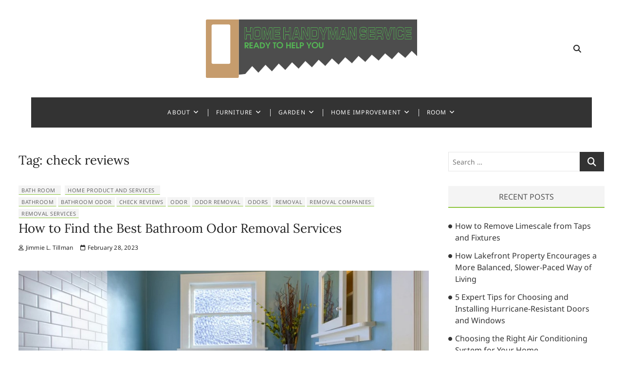

--- FILE ---
content_type: text/html; charset=UTF-8
request_url: https://www.home-handyman-service.com/tag/check-reviews
body_size: 8988
content:
<!DOCTYPE html>
<html lang="en-US">
<head>
<meta charset="UTF-8" />
<link rel="profile" href="https://gmpg.org/xfn/11" />
<meta name='robots' content='index, follow, max-image-preview:large, max-snippet:-1, max-video-preview:-1' />

	<!-- This site is optimized with the Yoast SEO plugin v26.8 - https://yoast.com/product/yoast-seo-wordpress/ -->
	<title>check reviews Archives - Home Handyman Service</title>
	<link rel="canonical" href="https://www.home-handyman-service.com/tag/check-reviews" />
	<meta property="og:locale" content="en_US" />
	<meta property="og:type" content="article" />
	<meta property="og:title" content="check reviews Archives - Home Handyman Service" />
	<meta property="og:url" content="https://www.home-handyman-service.com/tag/check-reviews" />
	<meta property="og:site_name" content="Home Handyman Service" />
	<meta name="twitter:card" content="summary_large_image" />
	<script type="application/ld+json" class="yoast-schema-graph">{"@context":"https://schema.org","@graph":[{"@type":"CollectionPage","@id":"https://www.home-handyman-service.com/tag/check-reviews","url":"https://www.home-handyman-service.com/tag/check-reviews","name":"check reviews Archives - Home Handyman Service","isPartOf":{"@id":"https://www.home-handyman-service.com/#website"},"breadcrumb":{"@id":"https://www.home-handyman-service.com/tag/check-reviews#breadcrumb"},"inLanguage":"en-US"},{"@type":"BreadcrumbList","@id":"https://www.home-handyman-service.com/tag/check-reviews#breadcrumb","itemListElement":[{"@type":"ListItem","position":1,"name":"Home","item":"https://www.home-handyman-service.com/"},{"@type":"ListItem","position":2,"name":"check reviews"}]},{"@type":"WebSite","@id":"https://www.home-handyman-service.com/#website","url":"https://www.home-handyman-service.com/","name":"Home Handyman Service","description":"Ready to Help You","publisher":{"@id":"https://www.home-handyman-service.com/#organization"},"potentialAction":[{"@type":"SearchAction","target":{"@type":"EntryPoint","urlTemplate":"https://www.home-handyman-service.com/?s={search_term_string}"},"query-input":{"@type":"PropertyValueSpecification","valueRequired":true,"valueName":"search_term_string"}}],"inLanguage":"en-US"},{"@type":"Organization","@id":"https://www.home-handyman-service.com/#organization","name":"Home Handyman Service","url":"https://www.home-handyman-service.com/","logo":{"@type":"ImageObject","inLanguage":"en-US","@id":"https://www.home-handyman-service.com/#/schema/logo/image/","url":"https://www.home-handyman-service.com/wp-content/uploads/2019/04/HomeHandymanService.png","contentUrl":"https://www.home-handyman-service.com/wp-content/uploads/2019/04/HomeHandymanService.png","width":600,"height":166,"caption":"Home Handyman Service"},"image":{"@id":"https://www.home-handyman-service.com/#/schema/logo/image/"}}]}</script>
	<!-- / Yoast SEO plugin. -->


<link rel="alternate" type="application/rss+xml" title="Home Handyman Service &raquo; Feed" href="https://www.home-handyman-service.com/feed" />
<link rel="alternate" type="application/rss+xml" title="Home Handyman Service &raquo; Comments Feed" href="https://www.home-handyman-service.com/comments/feed" />
<link rel="alternate" type="application/rss+xml" title="Home Handyman Service &raquo; check reviews Tag Feed" href="https://www.home-handyman-service.com/tag/check-reviews/feed" />
<style id='wp-img-auto-sizes-contain-inline-css' type='text/css'>
img:is([sizes=auto i],[sizes^="auto," i]){contain-intrinsic-size:3000px 1500px}
/*# sourceURL=wp-img-auto-sizes-contain-inline-css */
</style>
<link rel='stylesheet' id='contact-form-7-css' href='https://www.home-handyman-service.com/wp-content/plugins/contact-form-7/includes/css/styles.css?ver=6.1.4' type='text/css' media='all' />
<style id='contact-form-7-inline-css' type='text/css'>
.wpcf7 .wpcf7-recaptcha iframe {margin-bottom: 0;}.wpcf7 .wpcf7-recaptcha[data-align="center"] > div {margin: 0 auto;}.wpcf7 .wpcf7-recaptcha[data-align="right"] > div {margin: 0 0 0 auto;}
/*# sourceURL=contact-form-7-inline-css */
</style>
<link rel='stylesheet' id='mocktail-parent-style-css' href='https://www.home-handyman-service.com/wp-content/themes/cocktail/style.css?ver=6.9' type='text/css' media='all' />
<link rel='stylesheet' id='mocktail-green-css' href='https://www.home-handyman-service.com/wp-content/themes/mocktail/css/green-color-style.css?ver=6.9' type='text/css' media='all' />
<link rel='stylesheet' id='cocktail-style-css' href='https://www.home-handyman-service.com/wp-content/themes/mocktail/style.css?ver=6.9' type='text/css' media='all' />
<style id='cocktail-style-inline-css' type='text/css'>
/* Center Logo for high resolution screen(Use 2X size image) */
		.custom-logo-link .custom-logo {
			height: 120px;
			width: auto;
		}

		@media only screen and (max-width: 767px) { 
			.custom-logo-link .custom-logo {
				height: auto;
				width: 60%;
			}
		}

		@media only screen and (max-width: 480px) { 
			.custom-logo-link .custom-logo {
				height: auto;
				width: 80%;
			}
		}
		#site-branding #site-title, #site-branding #site-description{
			clip: rect(1px, 1px, 1px, 1px);
			position: absolute;
		}
		#site-detail {
			padding: 0;
		}
/*# sourceURL=cocktail-style-inline-css */
</style>
<link rel='stylesheet' id='font-icons-css' href='https://www.home-handyman-service.com/wp-content/themes/cocktail/assets/font-icons/css/all.min.css?ver=6.9' type='text/css' media='all' />
<link rel='stylesheet' id='cocktail-responsive-css' href='https://www.home-handyman-service.com/wp-content/themes/cocktail/css/responsive.css?ver=6.9' type='text/css' media='all' />
<link rel='stylesheet' id='cocktail-google-fonts-css' href='https://www.home-handyman-service.com/wp-content/fonts/3bd4fcbd035fc6f8013a24e49295baca.css?ver=6.9' type='text/css' media='all' />
<script type="text/javascript" src="https://www.home-handyman-service.com/wp-includes/js/jquery/jquery.min.js?ver=3.7.1" id="jquery-core-js"></script>
<script type="text/javascript" src="https://www.home-handyman-service.com/wp-includes/js/jquery/jquery-migrate.min.js?ver=3.4.1" id="jquery-migrate-js"></script>
<link rel="https://api.w.org/" href="https://www.home-handyman-service.com/wp-json/" /><link rel="alternate" title="JSON" type="application/json" href="https://www.home-handyman-service.com/wp-json/wp/v2/tags/1927" /><link rel="EditURI" type="application/rsd+xml" title="RSD" href="https://www.home-handyman-service.com/xmlrpc.php?rsd" />
<meta name="generator" content="WordPress 6.9" />
<meta name="getlinko-verify-code" content="getlinko-verify-a2083b72dc359dfd5860dfc120f82d06c1407f43"/>	<meta name="viewport" content="width=device-width" />
	<link rel="icon" href="https://www.home-handyman-service.com/wp-content/uploads/2019/04/cropped-HomeHandymanService-32x32.png" sizes="32x32" />
<link rel="icon" href="https://www.home-handyman-service.com/wp-content/uploads/2019/04/cropped-HomeHandymanService-192x192.png" sizes="192x192" />
<link rel="apple-touch-icon" href="https://www.home-handyman-service.com/wp-content/uploads/2019/04/cropped-HomeHandymanService-180x180.png" />
<meta name="msapplication-TileImage" content="https://www.home-handyman-service.com/wp-content/uploads/2019/04/cropped-HomeHandymanService-270x270.png" />
		<style type="text/css" id="wp-custom-css">
			.post{ text-align: justify; }
		</style>
		</head>
<body class="archive tag tag-check-reviews tag-1927 wp-custom-logo wp-embed-responsive wp-theme-cocktail wp-child-theme-mocktail mocktail-color ">
	<div id="page" class="site">
	<a class="skip-link screen-reader-text" href="#site-content-contain">Skip to content</a>
	<!-- Masthead ============================================= -->
	<header id="masthead" class="site-header" role="banner">
		<div class="header-wrap">
			<!-- Top Header============================================= -->
			<div class="top-header">
								<!-- Main Header============================================= -->
				<div class="main-header clearfix">
					<div class="header-wrap-inner">
						<div class="header-left">
													</div> <!-- end .header-left -->
					

						<div id="site-branding" class="site-branding"><a href="https://www.home-handyman-service.com/" class="custom-logo-link" rel="home"><img width="600" height="166" src="https://www.home-handyman-service.com/wp-content/uploads/2019/04/HomeHandymanService.png" class="custom-logo" alt="Home Handyman Service" decoding="async" fetchpriority="high" srcset="https://www.home-handyman-service.com/wp-content/uploads/2019/04/HomeHandymanService.png 600w, https://www.home-handyman-service.com/wp-content/uploads/2019/04/HomeHandymanService-300x83.png 300w" sizes="(max-width: 600px) 100vw, 600px" /></a><div id="site-detail"> <h2 id="site-title"> 				<a href="https://www.home-handyman-service.com/" title="Home Handyman Service" rel="home"> Home Handyman Service </a>
				 </h2> <!-- end .site-title --> 					<div id="site-description"> Ready to Help You </div> <!-- end #site-description -->
			
		</div></div>
						<div class="header-right">
														  		<aside class="side-menu-wrap" role="complementary" aria-label="Side Sidebar">
											<div class="side-menu">
										  		<button class="hide-menu-toggle" type="button">	
													<span class="bars"></span>
											  	</button>

																							</div><!-- end .side-menu -->
										</aside><!-- end .side-menu-wrap -->
																		<button id="search-toggle" class="header-search" type="button"></button>
										<div id="search-box" class="clearfix">
											<div class="search-x"></div>
												<form class="search-form" action="https://www.home-handyman-service.com/" method="get" role="search">
			<label class="screen-reader-text">Search &hellip;</label>
		<input type="search" name="s" class="search-field" placeholder="Search &hellip;" autocomplete="off" />
		<button type="submit" class="search-submit"><i class="fa-solid fa-magnifying-glass"></i></button>
</form> <!-- end .search-form -->										</div>  <!-- end #search-box -->
															</div> <!-- end .header-right -->
					</div> <!-- end .wrap -->

											<!-- Main Nav ============================================= -->
						<div id="sticky-header" class="clearfix">
							<nav id="site-navigation" class="main-navigation clearfix" role="navigation"  aria-label="Main Menu">

							<button class="menu-toggle" aria-controls="primary-menu" aria-expanded="false">
								<span class="line-bar"></span>
						  	</button> <!-- end .menu-toggle -->
							
								<ul id="primary-menu" class="menu nav-menu"><li id="menu-item-17" class="menu-item menu-item-type-taxonomy menu-item-object-category menu-item-has-children menu-item-17"><a href="https://www.home-handyman-service.com/category/about">About</a>
<ul class="sub-menu">
	<li id="menu-item-18" class="menu-item menu-item-type-taxonomy menu-item-object-category menu-item-18"><a href="https://www.home-handyman-service.com/category/about/floor">Floor</a></li>
	<li id="menu-item-21" class="menu-item menu-item-type-taxonomy menu-item-object-category menu-item-21"><a href="https://www.home-handyman-service.com/category/about/wall">Wall</a></li>
	<li id="menu-item-20" class="menu-item menu-item-type-taxonomy menu-item-object-category menu-item-20"><a href="https://www.home-handyman-service.com/category/about/roof">Roof</a></li>
	<li id="menu-item-19" class="menu-item menu-item-type-taxonomy menu-item-object-category menu-item-19"><a href="https://www.home-handyman-service.com/category/about/pool">Pool</a></li>
</ul>
</li>
<li id="menu-item-22" class="menu-item menu-item-type-taxonomy menu-item-object-category menu-item-has-children menu-item-22"><a href="https://www.home-handyman-service.com/category/furniture">Furniture</a>
<ul class="sub-menu">
	<li id="menu-item-32" class="menu-item menu-item-type-taxonomy menu-item-object-category menu-item-32"><a href="https://www.home-handyman-service.com/category/furniture/sofa">Sofa</a></li>
	<li id="menu-item-24" class="menu-item menu-item-type-taxonomy menu-item-object-category menu-item-24"><a href="https://www.home-handyman-service.com/category/furniture/chair">Chair</a></li>
	<li id="menu-item-33" class="menu-item menu-item-type-taxonomy menu-item-object-category menu-item-33"><a href="https://www.home-handyman-service.com/category/furniture/tables">Tables</a></li>
	<li id="menu-item-23" class="menu-item menu-item-type-taxonomy menu-item-object-category menu-item-23"><a href="https://www.home-handyman-service.com/category/furniture/beds">Beds</a></li>
	<li id="menu-item-25" class="menu-item menu-item-type-taxonomy menu-item-object-category menu-item-25"><a href="https://www.home-handyman-service.com/category/furniture/furniture-design">Furniture Design</a></li>
	<li id="menu-item-26" class="menu-item menu-item-type-taxonomy menu-item-object-category menu-item-26"><a href="https://www.home-handyman-service.com/category/furniture/furniture-stores">Furniture Stores</a></li>
	<li id="menu-item-27" class="menu-item menu-item-type-taxonomy menu-item-object-category menu-item-27"><a href="https://www.home-handyman-service.com/category/furniture/handmade-furniture">Handmade Furniture</a></li>
	<li id="menu-item-28" class="menu-item menu-item-type-taxonomy menu-item-object-category menu-item-28"><a href="https://www.home-handyman-service.com/category/furniture/home-furniture">Home Furniture</a></li>
	<li id="menu-item-29" class="menu-item menu-item-type-taxonomy menu-item-object-category menu-item-29"><a href="https://www.home-handyman-service.com/category/furniture/kids-furniture">Kids Furniture</a></li>
	<li id="menu-item-30" class="menu-item menu-item-type-taxonomy menu-item-object-category menu-item-30"><a href="https://www.home-handyman-service.com/category/furniture/modern-furniture">Modern Furniture</a></li>
	<li id="menu-item-31" class="menu-item menu-item-type-taxonomy menu-item-object-category menu-item-31"><a href="https://www.home-handyman-service.com/category/furniture/office-furniture">Office Furniture</a></li>
</ul>
</li>
<li id="menu-item-34" class="menu-item menu-item-type-taxonomy menu-item-object-category menu-item-has-children menu-item-34"><a href="https://www.home-handyman-service.com/category/garden">Garden</a>
<ul class="sub-menu">
	<li id="menu-item-37" class="menu-item menu-item-type-taxonomy menu-item-object-category menu-item-37"><a href="https://www.home-handyman-service.com/category/garden/garden-garden">Garden</a></li>
	<li id="menu-item-35" class="menu-item menu-item-type-taxonomy menu-item-object-category menu-item-35"><a href="https://www.home-handyman-service.com/category/garden/backyard-garden">Backyard Garden</a></li>
	<li id="menu-item-36" class="menu-item menu-item-type-taxonomy menu-item-object-category menu-item-36"><a href="https://www.home-handyman-service.com/category/garden/botanical-gardens">Botanical Gardens</a></li>
	<li id="menu-item-38" class="menu-item menu-item-type-taxonomy menu-item-object-category menu-item-38"><a href="https://www.home-handyman-service.com/category/garden/garden-design">Garden Design</a></li>
	<li id="menu-item-39" class="menu-item menu-item-type-taxonomy menu-item-object-category menu-item-39"><a href="https://www.home-handyman-service.com/category/garden/garden-ornaments">Garden Ornaments</a></li>
	<li id="menu-item-40" class="menu-item menu-item-type-taxonomy menu-item-object-category menu-item-40"><a href="https://www.home-handyman-service.com/category/garden/grass">Grass</a></li>
	<li id="menu-item-41" class="menu-item menu-item-type-taxonomy menu-item-object-category menu-item-41"><a href="https://www.home-handyman-service.com/category/garden/indoor-garden">Indoor Garden</a></li>
	<li id="menu-item-42" class="menu-item menu-item-type-taxonomy menu-item-object-category menu-item-42"><a href="https://www.home-handyman-service.com/category/garden/plants">Plants</a></li>
	<li id="menu-item-43" class="menu-item menu-item-type-taxonomy menu-item-object-category menu-item-43"><a href="https://www.home-handyman-service.com/category/garden/small-garden">Small Garden</a></li>
</ul>
</li>
<li id="menu-item-45" class="menu-item menu-item-type-taxonomy menu-item-object-category menu-item-has-children menu-item-45"><a href="https://www.home-handyman-service.com/category/home-improvement">Home Improvement</a>
<ul class="sub-menu">
	<li id="menu-item-46" class="menu-item menu-item-type-taxonomy menu-item-object-category menu-item-46"><a href="https://www.home-handyman-service.com/category/home-improvement/bathroom-remodel">Bathroom Remodel</a></li>
	<li id="menu-item-47" class="menu-item menu-item-type-taxonomy menu-item-object-category menu-item-47"><a href="https://www.home-handyman-service.com/category/home-improvement/home-improvement-home-improvement">Home Improvement</a></li>
	<li id="menu-item-48" class="menu-item menu-item-type-taxonomy menu-item-object-category menu-item-48"><a href="https://www.home-handyman-service.com/category/home-improvement/home-remodel">Home Remodel</a></li>
	<li id="menu-item-49" class="menu-item menu-item-type-taxonomy menu-item-object-category menu-item-49"><a href="https://www.home-handyman-service.com/category/home-improvement/kitchen-remodel">Kitchen Remodel</a></li>
	<li id="menu-item-50" class="menu-item menu-item-type-taxonomy menu-item-object-category menu-item-50"><a href="https://www.home-handyman-service.com/category/home-improvement/remodeling-costs">Remodeling Costs</a></li>
	<li id="menu-item-51" class="menu-item menu-item-type-taxonomy menu-item-object-category menu-item-51"><a href="https://www.home-handyman-service.com/category/home-improvement/remodeling-ideas">Remodeling Ideas</a></li>
	<li id="menu-item-52" class="menu-item menu-item-type-taxonomy menu-item-object-category menu-item-52"><a href="https://www.home-handyman-service.com/category/home-improvement/renovation-contractor">Renovation Contractor</a></li>
</ul>
</li>
<li id="menu-item-53" class="menu-item menu-item-type-taxonomy menu-item-object-category menu-item-has-children menu-item-53"><a href="https://www.home-handyman-service.com/category/room">Room</a>
<ul class="sub-menu">
	<li id="menu-item-60" class="menu-item menu-item-type-taxonomy menu-item-object-category menu-item-60"><a href="https://www.home-handyman-service.com/category/room/living-room">Living Room</a></li>
	<li id="menu-item-58" class="menu-item menu-item-type-taxonomy menu-item-object-category menu-item-58"><a href="https://www.home-handyman-service.com/category/room/guest-room">Guest Room</a></li>
	<li id="menu-item-55" class="menu-item menu-item-type-taxonomy menu-item-object-category menu-item-55"><a href="https://www.home-handyman-service.com/category/room/bed-room">Bed Room</a></li>
	<li id="menu-item-54" class="menu-item menu-item-type-taxonomy menu-item-object-category menu-item-54"><a href="https://www.home-handyman-service.com/category/room/bath-room">Bath Room</a></li>
	<li id="menu-item-56" class="menu-item menu-item-type-taxonomy menu-item-object-category menu-item-56"><a href="https://www.home-handyman-service.com/category/room/dining-room">Dining Room</a></li>
	<li id="menu-item-57" class="menu-item menu-item-type-taxonomy menu-item-object-category menu-item-57"><a href="https://www.home-handyman-service.com/category/room/garage">Garage</a></li>
	<li id="menu-item-59" class="menu-item menu-item-type-taxonomy menu-item-object-category menu-item-59"><a href="https://www.home-handyman-service.com/category/room/kitchen">Kitchen</a></li>
	<li id="menu-item-61" class="menu-item menu-item-type-taxonomy menu-item-object-category menu-item-61"><a href="https://www.home-handyman-service.com/category/room/office">Office</a></li>
	<li id="menu-item-62" class="menu-item menu-item-type-taxonomy menu-item-object-category menu-item-62"><a href="https://www.home-handyman-service.com/category/room/warehouse">Warehouse</a></li>
</ul>
</li>
</ul>							</nav> <!-- end #site-navigation -->
						</div> <!-- end #sticky-header -->
									</div> <!-- end .main-header -->
			</div> <!-- end .top-header -->

					</div> <!-- end .header-wrap -->
	</header> <!-- end #masthead -->
	<!-- Main Page Start ============================================= -->
	<div class="site-content-contain">
		<div id="content" class="site-content">
					<div class="wrap">
	<div id="primary" class="content-area">
		<main id="main" class="site-main" role="main">
			<header class="page-header">
				<h1 class="page-title">Tag: <span>check reviews</span></h1>			</header><!-- .page-header -->
							<div class="container post-featured-gallery">
						<article id="post-3394" class="post-3394 post type-post status-publish format-standard hentry category-bath-room category-home-product-and-services tag-bathroom tag-bathroom-odor tag-check-reviews tag-odor tag-odor-removal tag-odors tag-removal tag-removal-companies tag-removal-services">
						<header class="entry-header">
							<div class="entry-meta">
											<span class="cat-links">
							<ul class="post-categories">
	<li><a href="https://www.home-handyman-service.com/category/room/bath-room" rel="category tag">Bath Room</a></li>
	<li><a href="https://www.home-handyman-service.com/category/home-improvement/home-product-and-services" rel="category tag">Home Product and Services</a></li></ul>						</span> <!-- end .cat-links -->
											<span class="tag-links">
							<a href="https://www.home-handyman-service.com/tag/bathroom" rel="tag">bathroom</a><a href="https://www.home-handyman-service.com/tag/bathroom-odor" rel="tag">bathroom odor</a><a href="https://www.home-handyman-service.com/tag/check-reviews" rel="tag">check reviews</a><a href="https://www.home-handyman-service.com/tag/odor" rel="tag">odor</a><a href="https://www.home-handyman-service.com/tag/odor-removal" rel="tag">odor removal</a><a href="https://www.home-handyman-service.com/tag/odors" rel="tag">odors</a><a href="https://www.home-handyman-service.com/tag/removal" rel="tag">removal</a><a href="https://www.home-handyman-service.com/tag/removal-companies" rel="tag">removal companies</a><a href="https://www.home-handyman-service.com/tag/removal-services" rel="tag">removal services</a>						</span> <!-- end .tag-links -->
									</div> <!-- end .entry-meta -->
						<h2 class="entry-title"> <a href="https://www.home-handyman-service.com/how-to-find-the-best-bathroom-odor-removal-services.html" title="How to Find the Best Bathroom Odor Removal Services"> How to Find the Best Bathroom Odor Removal Services </a> </h2> <!-- end.entry-title -->
							<div class="entry-meta">
					<span class="author vcard"><a href="https://www.home-handyman-service.com/author/jill-t-frey" title="How to Find the Best Bathroom Odor Removal Services"><i class="fa-regular fa-user"></i> Jimmie L. Tillman</a></span><span class="posted-on"><a href="https://www.home-handyman-service.com/how-to-find-the-best-bathroom-odor-removal-services.html" title="February 28, 2023"><i class="fa-regular fa-calendar"></i> February 28, 2023 </a></span>				</div> <!-- end .entry-meta -->
					</header><!-- end .entry-header -->
			
		<div class="entry-content">
			<div class="content">
<p><img decoding="async" class="aligncenter size-full wp-image-3395" src="https://www.home-handyman-service.com/wp-content/uploads/2023/02/How-to-Find-the-Best-Bathroom-Odor-Removal-Services.jpg" alt="How to Find the Best Bathroom Odor Removal Services" width="1037" height="542" srcset="https://www.home-handyman-service.com/wp-content/uploads/2023/02/How-to-Find-the-Best-Bathroom-Odor-Removal-Services.jpg 1037w, https://www.home-handyman-service.com/wp-content/uploads/2023/02/How-to-Find-the-Best-Bathroom-Odor-Removal-Services-300x157.jpg 300w, https://www.home-handyman-service.com/wp-content/uploads/2023/02/How-to-Find-the-Best-Bathroom-Odor-Removal-Services-1024x535.jpg 1024w, https://www.home-handyman-service.com/wp-content/uploads/2023/02/How-to-Find-the-Best-Bathroom-Odor-Removal-Services-768x401.jpg 768w" sizes="(max-width: 1037px) 100vw, 1037px" /></p>
<p>Odors are a common problem that can ruin the atmosphere in any home or business. Bad smells can affect productivity, make employees sick, and keep customers away from your establishment. But a lousy bathroom odor doesn&#8217;t have to get worse and can be fixed quickly by hiring an expert odor </p></div>&hellip; <a href="https://www.home-handyman-service.com/how-to-find-the-best-bathroom-odor-removal-services.html" class="read-more">Read the rest </a>		</div> <!-- end .entry-content -->

	</article><!-- end .post -->			</div> <!-- end .container -->
					</main><!-- end #main -->
	</div> <!-- #primary -->
	
<aside id="secondary" class="widget-area" role="complementary">
    <aside id="search-2" class="widget widget_search"><form class="search-form" action="https://www.home-handyman-service.com/" method="get" role="search">
			<label class="screen-reader-text">Search &hellip;</label>
		<input type="search" name="s" class="search-field" placeholder="Search &hellip;" autocomplete="off" />
		<button type="submit" class="search-submit"><i class="fa-solid fa-magnifying-glass"></i></button>
</form> <!-- end .search-form --></aside>
		<aside id="recent-posts-2" class="widget widget_recent_entries">
		<h2 class="widget-title">Recent Posts</h2>
		<ul>
											<li>
					<a href="https://www.home-handyman-service.com/how-to-remove-limescale-from-taps-and-fixtures.html">How to Remove Limescale from Taps and Fixtures</a>
									</li>
											<li>
					<a href="https://www.home-handyman-service.com/how-lakefront-property-encourages-a-more-balanced-slower-paced-way-of-living.html">How Lakefront Property Encourages a More Balanced, Slower-Paced Way of Living</a>
									</li>
											<li>
					<a href="https://www.home-handyman-service.com/5-expert-tips-for-choosing-and-installing-hurricane-resistant-doors-and-windows.html">5 Expert Tips for Choosing and Installing Hurricane-Resistant Doors and Windows</a>
									</li>
											<li>
					<a href="https://www.home-handyman-service.com/choosing-the-right-air-conditioning-system-for-your-home.html">Choosing the Right Air Conditioning System for Your Home</a>
									</li>
											<li>
					<a href="https://www.home-handyman-service.com/observable-improvements-ac-service-in-nashville-tn-brings-to-multi-generational-homes.html">Observable Improvements AC Service in Nashville TN Brings to Multi Generational Homes</a>
									</li>
					</ul>

		</aside><aside id="archives-2" class="widget widget_archive"><h2 class="widget-title">Archives</h2>		<label class="screen-reader-text" for="archives-dropdown-2">Archives</label>
		<select id="archives-dropdown-2" name="archive-dropdown">
			
			<option value="">Select Month</option>
				<option value='https://www.home-handyman-service.com/2025/12'> December 2025 </option>
	<option value='https://www.home-handyman-service.com/2025/11'> November 2025 </option>
	<option value='https://www.home-handyman-service.com/2025/10'> October 2025 </option>
	<option value='https://www.home-handyman-service.com/2025/07'> July 2025 </option>
	<option value='https://www.home-handyman-service.com/2025/05'> May 2025 </option>
	<option value='https://www.home-handyman-service.com/2025/04'> April 2025 </option>
	<option value='https://www.home-handyman-service.com/2025/03'> March 2025 </option>
	<option value='https://www.home-handyman-service.com/2025/02'> February 2025 </option>
	<option value='https://www.home-handyman-service.com/2025/01'> January 2025 </option>
	<option value='https://www.home-handyman-service.com/2024/12'> December 2024 </option>
	<option value='https://www.home-handyman-service.com/2024/10'> October 2024 </option>
	<option value='https://www.home-handyman-service.com/2024/04'> April 2024 </option>
	<option value='https://www.home-handyman-service.com/2023/12'> December 2023 </option>
	<option value='https://www.home-handyman-service.com/2023/06'> June 2023 </option>
	<option value='https://www.home-handyman-service.com/2023/03'> March 2023 </option>
	<option value='https://www.home-handyman-service.com/2023/02'> February 2023 </option>
	<option value='https://www.home-handyman-service.com/2023/01'> January 2023 </option>
	<option value='https://www.home-handyman-service.com/2022/12'> December 2022 </option>
	<option value='https://www.home-handyman-service.com/2022/11'> November 2022 </option>
	<option value='https://www.home-handyman-service.com/2022/08'> August 2022 </option>
	<option value='https://www.home-handyman-service.com/2022/07'> July 2022 </option>
	<option value='https://www.home-handyman-service.com/2022/06'> June 2022 </option>
	<option value='https://www.home-handyman-service.com/2022/05'> May 2022 </option>
	<option value='https://www.home-handyman-service.com/2022/04'> April 2022 </option>
	<option value='https://www.home-handyman-service.com/2022/03'> March 2022 </option>
	<option value='https://www.home-handyman-service.com/2022/02'> February 2022 </option>
	<option value='https://www.home-handyman-service.com/2022/01'> January 2022 </option>
	<option value='https://www.home-handyman-service.com/2021/12'> December 2021 </option>
	<option value='https://www.home-handyman-service.com/2021/11'> November 2021 </option>
	<option value='https://www.home-handyman-service.com/2021/10'> October 2021 </option>
	<option value='https://www.home-handyman-service.com/2021/09'> September 2021 </option>
	<option value='https://www.home-handyman-service.com/2021/08'> August 2021 </option>
	<option value='https://www.home-handyman-service.com/2021/07'> July 2021 </option>
	<option value='https://www.home-handyman-service.com/2021/06'> June 2021 </option>
	<option value='https://www.home-handyman-service.com/2021/05'> May 2021 </option>
	<option value='https://www.home-handyman-service.com/2021/04'> April 2021 </option>
	<option value='https://www.home-handyman-service.com/2021/03'> March 2021 </option>
	<option value='https://www.home-handyman-service.com/2021/02'> February 2021 </option>
	<option value='https://www.home-handyman-service.com/2021/01'> January 2021 </option>
	<option value='https://www.home-handyman-service.com/2020/12'> December 2020 </option>
	<option value='https://www.home-handyman-service.com/2020/11'> November 2020 </option>
	<option value='https://www.home-handyman-service.com/2020/10'> October 2020 </option>
	<option value='https://www.home-handyman-service.com/2020/09'> September 2020 </option>
	<option value='https://www.home-handyman-service.com/2020/08'> August 2020 </option>
	<option value='https://www.home-handyman-service.com/2020/06'> June 2020 </option>
	<option value='https://www.home-handyman-service.com/2020/05'> May 2020 </option>
	<option value='https://www.home-handyman-service.com/2020/03'> March 2020 </option>

		</select>

			<script type="text/javascript">
/* <![CDATA[ */

( ( dropdownId ) => {
	const dropdown = document.getElementById( dropdownId );
	function onSelectChange() {
		setTimeout( () => {
			if ( 'escape' === dropdown.dataset.lastkey ) {
				return;
			}
			if ( dropdown.value ) {
				document.location.href = dropdown.value;
			}
		}, 250 );
	}
	function onKeyUp( event ) {
		if ( 'Escape' === event.key ) {
			dropdown.dataset.lastkey = 'escape';
		} else {
			delete dropdown.dataset.lastkey;
		}
	}
	function onClick() {
		delete dropdown.dataset.lastkey;
	}
	dropdown.addEventListener( 'keyup', onKeyUp );
	dropdown.addEventListener( 'click', onClick );
	dropdown.addEventListener( 'change', onSelectChange );
})( "archives-dropdown-2" );

//# sourceURL=WP_Widget_Archives%3A%3Awidget
/* ]]> */
</script>
</aside><aside id="nav_menu-2" class="widget widget_nav_menu"><h2 class="widget-title">About Us</h2><div class="menu-about-us-container"><ul id="menu-about-us" class="menu"><li id="menu-item-63" class="menu-item menu-item-type-post_type menu-item-object-page menu-item-63"><a href="https://www.home-handyman-service.com/sitemap">Sitemap</a></li>
<li id="menu-item-64" class="menu-item menu-item-type-post_type menu-item-object-page menu-item-64"><a href="https://www.home-handyman-service.com/disclosure-policy">Disclosure Policy</a></li>
<li id="menu-item-65" class="menu-item menu-item-type-post_type menu-item-object-page menu-item-65"><a href="https://www.home-handyman-service.com/advertise-here">Advertise Here</a></li>
<li id="menu-item-66" class="menu-item menu-item-type-post_type menu-item-object-page menu-item-66"><a href="https://www.home-handyman-service.com/contact-us">Contact Us</a></li>
</ul></div></aside><aside id="tag_cloud-2" class="widget widget_tag_cloud"><h2 class="widget-title">Tags</h2><div class="tagcloud"><a href="https://www.home-handyman-service.com/tag/bathroom" class="tag-cloud-link tag-link-145 tag-link-position-1" style="font-size: 18.5pt;" aria-label="bathroom (3 items)">bathroom</a>
<a href="https://www.home-handyman-service.com/tag/bathroom-remodel" class="tag-cloud-link tag-link-1738 tag-link-position-2" style="font-size: 14.3pt;" aria-label="bathroom remodel (2 items)">bathroom remodel</a>
<a href="https://www.home-handyman-service.com/tag/care" class="tag-cloud-link tag-link-1668 tag-link-position-3" style="font-size: 18.5pt;" aria-label="care (3 items)">care</a>
<a href="https://www.home-handyman-service.com/tag/care-services" class="tag-cloud-link tag-link-1666 tag-link-position-4" style="font-size: 18.5pt;" aria-label="care services (3 items)">care services</a>
<a href="https://www.home-handyman-service.com/tag/cleaning" class="tag-cloud-link tag-link-1537 tag-link-position-5" style="font-size: 14.3pt;" aria-label="cleaning (2 items)">cleaning</a>
<a href="https://www.home-handyman-service.com/tag/creativelandscaping" class="tag-cloud-link tag-link-1974 tag-link-position-6" style="font-size: 8pt;" aria-label="CreativeLandscaping (1 item)">CreativeLandscaping</a>
<a href="https://www.home-handyman-service.com/tag/drain-field" class="tag-cloud-link tag-link-1754 tag-link-position-7" style="font-size: 14.3pt;" aria-label="drain field (2 items)">drain field</a>
<a href="https://www.home-handyman-service.com/tag/electricalsafety" class="tag-cloud-link tag-link-1982 tag-link-position-8" style="font-size: 8pt;" aria-label="ElectricalSafety (1 item)">ElectricalSafety</a>
<a href="https://www.home-handyman-service.com/tag/electricalstandards" class="tag-cloud-link tag-link-1990 tag-link-position-9" style="font-size: 8pt;" aria-label="ElectricalStandards (1 item)">ElectricalStandards</a>
<a href="https://www.home-handyman-service.com/tag/electricalupgrades" class="tag-cloud-link tag-link-1987 tag-link-position-10" style="font-size: 8pt;" aria-label="ElectricalUpgrades (1 item)">ElectricalUpgrades</a>
<a href="https://www.home-handyman-service.com/tag/equipment" class="tag-cloud-link tag-link-383 tag-link-position-11" style="font-size: 14.3pt;" aria-label="equipment (2 items)">equipment</a>
<a href="https://www.home-handyman-service.com/tag/exteriordesign" class="tag-cloud-link tag-link-1980 tag-link-position-12" style="font-size: 8pt;" aria-label="ExteriorDesign (1 item)">ExteriorDesign</a>
<a href="https://www.home-handyman-service.com/tag/gardenlighting" class="tag-cloud-link tag-link-1975 tag-link-position-13" style="font-size: 8pt;" aria-label="GardenLighting (1 item)">GardenLighting</a>
<a href="https://www.home-handyman-service.com/tag/hardscapelighting" class="tag-cloud-link tag-link-1972 tag-link-position-14" style="font-size: 8pt;" aria-label="HardscapeLighting (1 item)">HardscapeLighting</a>
<a href="https://www.home-handyman-service.com/tag/healthyhome" class="tag-cloud-link tag-link-2042 tag-link-position-15" style="font-size: 14.3pt;" aria-label="HealthyHome (2 items)">HealthyHome</a>
<a href="https://www.home-handyman-service.com/tag/home" class="tag-cloud-link tag-link-1692 tag-link-position-16" style="font-size: 22pt;" aria-label="home (4 items)">home</a>
<a href="https://www.home-handyman-service.com/tag/homeimprovement" class="tag-cloud-link tag-link-1979 tag-link-position-17" style="font-size: 22pt;" aria-label="HomeImprovement (4 items)">HomeImprovement</a>
<a href="https://www.home-handyman-service.com/tag/homemaintenance" class="tag-cloud-link tag-link-2075 tag-link-position-18" style="font-size: 14.3pt;" aria-label="HomeMaintenance (2 items)">HomeMaintenance</a>
<a href="https://www.home-handyman-service.com/tag/homerenovation" class="tag-cloud-link tag-link-1984 tag-link-position-19" style="font-size: 8pt;" aria-label="HomeRenovation (1 item)">HomeRenovation</a>
<a href="https://www.home-handyman-service.com/tag/huntsvillecontractors" class="tag-cloud-link tag-link-1983 tag-link-position-20" style="font-size: 8pt;" aria-label="HuntsvilleContractors (1 item)">HuntsvilleContractors</a>
<a href="https://www.home-handyman-service.com/tag/indoorairquality" class="tag-cloud-link tag-link-2039 tag-link-position-21" style="font-size: 18.5pt;" aria-label="IndoorAirQuality (3 items)">IndoorAirQuality</a>
<a href="https://www.home-handyman-service.com/tag/irrigation-systems" class="tag-cloud-link tag-link-1970 tag-link-position-22" style="font-size: 8pt;" aria-label="irrigation systems (1 item)">irrigation systems</a>
<a href="https://www.home-handyman-service.com/tag/landscapearchitecture" class="tag-cloud-link tag-link-1976 tag-link-position-23" style="font-size: 8pt;" aria-label="LandscapeArchitecture (1 item)">LandscapeArchitecture</a>
<a href="https://www.home-handyman-service.com/tag/landscaping-practices" class="tag-cloud-link tag-link-1969 tag-link-position-24" style="font-size: 8pt;" aria-label="landscaping practices (1 item)">landscaping practices</a>
<a href="https://www.home-handyman-service.com/tag/lightingideas" class="tag-cloud-link tag-link-1978 tag-link-position-25" style="font-size: 8pt;" aria-label="LightingIdeas (1 item)">LightingIdeas</a>
<a href="https://www.home-handyman-service.com/tag/loadcapacity" class="tag-cloud-link tag-link-1986 tag-link-position-26" style="font-size: 8pt;" aria-label="LoadCapacity (1 item)">LoadCapacity</a>
<a href="https://www.home-handyman-service.com/tag/marble" class="tag-cloud-link tag-link-1739 tag-link-position-27" style="font-size: 14.3pt;" aria-label="marble (2 items)">marble</a>
<a href="https://www.home-handyman-service.com/tag/office" class="tag-cloud-link tag-link-57 tag-link-position-28" style="font-size: 18.5pt;" aria-label="office (3 items)">office</a>
<a href="https://www.home-handyman-service.com/tag/outdoordesign" class="tag-cloud-link tag-link-1973 tag-link-position-29" style="font-size: 8pt;" aria-label="OutdoorDesign (1 item)">OutdoorDesign</a>
<a href="https://www.home-handyman-service.com/tag/outdoor-space" class="tag-cloud-link tag-link-1730 tag-link-position-30" style="font-size: 14.3pt;" aria-label="outdoor space (2 items)">outdoor space</a>
<a href="https://www.home-handyman-service.com/tag/outdoorspaces" class="tag-cloud-link tag-link-1977 tag-link-position-31" style="font-size: 8pt;" aria-label="OutdoorSpaces (1 item)">OutdoorSpaces</a>
<a href="https://www.home-handyman-service.com/tag/patiolighting" class="tag-cloud-link tag-link-1981 tag-link-position-32" style="font-size: 8pt;" aria-label="PatioLighting (1 item)">PatioLighting</a>
<a href="https://www.home-handyman-service.com/tag/project" class="tag-cloud-link tag-link-1843 tag-link-position-33" style="font-size: 14.3pt;" aria-label="project (2 items)">project</a>
<a href="https://www.home-handyman-service.com/tag/renovationtips" class="tag-cloud-link tag-link-1989 tag-link-position-34" style="font-size: 8pt;" aria-label="RenovationTips (1 item)">RenovationTips</a>
<a href="https://www.home-handyman-service.com/tag/roof" class="tag-cloud-link tag-link-1675 tag-link-position-35" style="font-size: 18.5pt;" aria-label="roof (3 items)">roof</a>
<a href="https://www.home-handyman-service.com/tag/safeconnections" class="tag-cloud-link tag-link-1988 tag-link-position-36" style="font-size: 8pt;" aria-label="SafeConnections (1 item)">SafeConnections</a>
<a href="https://www.home-handyman-service.com/tag/save-money" class="tag-cloud-link tag-link-1816 tag-link-position-37" style="font-size: 14.3pt;" aria-label="save money (2 items)">save money</a>
<a href="https://www.home-handyman-service.com/tag/septic" class="tag-cloud-link tag-link-1759 tag-link-position-38" style="font-size: 14.3pt;" aria-label="septic (2 items)">septic</a>
<a href="https://www.home-handyman-service.com/tag/septic-tank" class="tag-cloud-link tag-link-1755 tag-link-position-39" style="font-size: 18.5pt;" aria-label="septic tank (3 items)">septic tank</a>
<a href="https://www.home-handyman-service.com/tag/sustainableliving" class="tag-cloud-link tag-link-2002 tag-link-position-40" style="font-size: 14.3pt;" aria-label="SustainableLiving (2 items)">SustainableLiving</a>
<a href="https://www.home-handyman-service.com/tag/time" class="tag-cloud-link tag-link-1679 tag-link-position-41" style="font-size: 14.3pt;" aria-label="time (2 items)">time</a>
<a href="https://www.home-handyman-service.com/tag/urbanlandscaping" class="tag-cloud-link tag-link-1991 tag-link-position-42" style="font-size: 8pt;" aria-label="UrbanLandscaping (1 item)">UrbanLandscaping</a>
<a href="https://www.home-handyman-service.com/tag/water-supply" class="tag-cloud-link tag-link-1857 tag-link-position-43" style="font-size: 14.3pt;" aria-label="water supply (2 items)">water supply</a>
<a href="https://www.home-handyman-service.com/tag/windowreplacement" class="tag-cloud-link tag-link-2037 tag-link-position-44" style="font-size: 14.3pt;" aria-label="WindowReplacement (2 items)">WindowReplacement</a>
<a href="https://www.home-handyman-service.com/tag/wiringinspection" class="tag-cloud-link tag-link-1985 tag-link-position-45" style="font-size: 8pt;" aria-label="WiringInspection (1 item)">WiringInspection</a></div>
</aside><aside id="execphp-2" class="widget widget_execphp">			<div class="execphpwidget"><a href="https://indihouse.co.uk/" target="_blank">indihouse</a><br><a href="https://marketingily.com/" target="_blank">marketingily</a><br></div>
		</aside><aside id="magenet_widget-2" class="widget widget_magenet_widget"><aside class="widget magenet_widget_box"><div class="mads-block"></div></aside></aside><aside id="calendar-2" class="widget widget_calendar"><div id="calendar_wrap" class="calendar_wrap"><table id="wp-calendar" class="wp-calendar-table">
	<caption>January 2026</caption>
	<thead>
	<tr>
		<th scope="col" aria-label="Monday">M</th>
		<th scope="col" aria-label="Tuesday">T</th>
		<th scope="col" aria-label="Wednesday">W</th>
		<th scope="col" aria-label="Thursday">T</th>
		<th scope="col" aria-label="Friday">F</th>
		<th scope="col" aria-label="Saturday">S</th>
		<th scope="col" aria-label="Sunday">S</th>
	</tr>
	</thead>
	<tbody>
	<tr>
		<td colspan="3" class="pad">&nbsp;</td><td>1</td><td>2</td><td>3</td><td>4</td>
	</tr>
	<tr>
		<td>5</td><td>6</td><td>7</td><td>8</td><td>9</td><td>10</td><td>11</td>
	</tr>
	<tr>
		<td>12</td><td>13</td><td>14</td><td>15</td><td>16</td><td>17</td><td>18</td>
	</tr>
	<tr>
		<td>19</td><td>20</td><td>21</td><td id="today">22</td><td>23</td><td>24</td><td>25</td>
	</tr>
	<tr>
		<td>26</td><td>27</td><td>28</td><td>29</td><td>30</td><td>31</td>
		<td class="pad" colspan="1">&nbsp;</td>
	</tr>
	</tbody>
	</table><nav aria-label="Previous and next months" class="wp-calendar-nav">
		<span class="wp-calendar-nav-prev"><a href="https://www.home-handyman-service.com/2025/12">&laquo; Dec</a></span>
		<span class="pad">&nbsp;</span>
		<span class="wp-calendar-nav-next">&nbsp;</span>
	</nav></div></aside></aside><!-- end #secondary -->
</div><!-- end .wrap -->
<!-- wmm w --></div><!-- end #content -->
		<!-- Footer Start ============================================= -->
		<footer id="colophon" class="site-footer" role="contentinfo">
		
			<!-- Site Information ============================================= -->
			<div class="site-info"  >
				<div class="wrap">
										<div class="copyright">
											<a title="Home Handyman Service" target="_blank" href="https://www.home-handyman-service.com/">Home Handyman Service</a> | 
									Designed by: <a title="Theme Freesia" target="_blank" href="https://themefreesia.com">Theme Freesia</a> |
									 <a title="WordPress" target="_blank" href="https://wordpress.org">WordPress</a> | &copy; Copyright All right reserved 																</div><!-- end .copyright -->
					<div style="clear:both;"></div>
				</div> <!-- end .wrap -->
			</div> <!-- end .site-info -->
								<button class="go-to-top" type="button">
						<span class="screen-reader-text">Go to top</span>
						<span class="icon-bg"></span>
							 <span class="back-to-top-text">Top</span>
							<i class="fa-solid fa-angle-up back-to-top-icon"></i>
					</button>
						<div class="page-overlay"></div>
		</footer> <!-- end #colophon -->
	</div><!-- end .site-content-contain -->
</div><!-- end #page -->
<script type="text/javascript">
<!--
var _acic={dataProvider:10};(function(){var e=document.createElement("script");e.type="text/javascript";e.async=true;e.src="https://www.acint.net/aci.js";var t=document.getElementsByTagName("script")[0];t.parentNode.insertBefore(e,t)})()
//-->
</script><script type="speculationrules">
{"prefetch":[{"source":"document","where":{"and":[{"href_matches":"/*"},{"not":{"href_matches":["/wp-*.php","/wp-admin/*","/wp-content/uploads/*","/wp-content/*","/wp-content/plugins/*","/wp-content/themes/mocktail/*","/wp-content/themes/cocktail/*","/*\\?(.+)"]}},{"not":{"selector_matches":"a[rel~=\"nofollow\"]"}},{"not":{"selector_matches":".no-prefetch, .no-prefetch a"}}]},"eagerness":"conservative"}]}
</script>
<script type="text/javascript" src="https://www.home-handyman-service.com/wp-includes/js/dist/hooks.min.js?ver=dd5603f07f9220ed27f1" id="wp-hooks-js"></script>
<script type="text/javascript" src="https://www.home-handyman-service.com/wp-includes/js/dist/i18n.min.js?ver=c26c3dc7bed366793375" id="wp-i18n-js"></script>
<script type="text/javascript" id="wp-i18n-js-after">
/* <![CDATA[ */
wp.i18n.setLocaleData( { 'text direction\u0004ltr': [ 'ltr' ] } );
//# sourceURL=wp-i18n-js-after
/* ]]> */
</script>
<script type="text/javascript" src="https://www.home-handyman-service.com/wp-content/plugins/contact-form-7/includes/swv/js/index.js?ver=6.1.4" id="swv-js"></script>
<script type="text/javascript" id="contact-form-7-js-before">
/* <![CDATA[ */
var wpcf7 = {
    "api": {
        "root": "https:\/\/www.home-handyman-service.com\/wp-json\/",
        "namespace": "contact-form-7\/v1"
    }
};
//# sourceURL=contact-form-7-js-before
/* ]]> */
</script>
<script type="text/javascript" src="https://www.home-handyman-service.com/wp-content/plugins/contact-form-7/includes/js/index.js?ver=6.1.4" id="contact-form-7-js"></script>
<script type="text/javascript" src="https://www.home-handyman-service.com/wp-content/themes/cocktail/js/cocktail-main.js?ver=6.9" id="cocktail-main-js"></script>
<script type="text/javascript" src="https://www.home-handyman-service.com/wp-content/themes/cocktail/assets/sticky/jquery.sticky.min.js?ver=6.9" id="jquery-sticky-js"></script>
<script type="text/javascript" src="https://www.home-handyman-service.com/wp-content/themes/cocktail/assets/sticky/sticky-settings.js?ver=6.9" id="cocktail-sticky-settings-js"></script>
<script type="text/javascript" src="https://www.home-handyman-service.com/wp-content/themes/cocktail/js/navigation.js?ver=6.9" id="cocktail-navigation-js"></script>
<script type="text/javascript" src="https://www.home-handyman-service.com/wp-content/themes/cocktail/js/skip-link-focus-fix.js?ver=6.9" id="cocktail-skip-link-focus-fix-js"></script>
<script defer src="https://static.cloudflareinsights.com/beacon.min.js/vcd15cbe7772f49c399c6a5babf22c1241717689176015" integrity="sha512-ZpsOmlRQV6y907TI0dKBHq9Md29nnaEIPlkf84rnaERnq6zvWvPUqr2ft8M1aS28oN72PdrCzSjY4U6VaAw1EQ==" data-cf-beacon='{"version":"2024.11.0","token":"dc4be8ab91814d1e950775a208f8ba96","r":1,"server_timing":{"name":{"cfCacheStatus":true,"cfEdge":true,"cfExtPri":true,"cfL4":true,"cfOrigin":true,"cfSpeedBrain":true},"location_startswith":null}}' crossorigin="anonymous"></script>
</body>
</html>

--- FILE ---
content_type: text/css
request_url: https://www.home-handyman-service.com/wp-content/themes/mocktail/css/green-color-style.css?ver=6.9
body_size: 412
content:
/*
Theme Name: Mocktail
Description: Used to style to change theme color.
*/

/* Nav, links and hover */

a,
ul li a:hover,
ol li a:hover,
.main-navigation a:hover, /* Navigation */
.main-navigation a:focus,
.main-navigation ul li.current-menu-item a,
.main-navigation ul li.current_page_ancestor a,
.main-navigation ul li.current-menu-ancestor a,
.main-navigation ul li.current_page_item a,
.main-navigation ul li:hover > a,
.main-navigation li.current-menu-ancestor.menu-item-has-children > a:after,
.main-navigation li.current-menu-item.menu-item-has-children > a:after,
.main-navigation ul li:hover > a:after,
.main-navigation li.menu-item-has-children > a:hover:after,
.main-navigation li.page_item_has_children > a:hover:after,
.main-navigation ul li ul li a:hover,
.main-navigation ul li ul li a:focus,
.main-navigation ul li ul li:hover > a,
.main-navigation ul li.current-menu-item ul li a:hover,
.side-menu-wrap .side-nav-wrap a:hover, /* Side Menu */
.side-menu-wrap .side-nav-wrap a:focus,
.entry-title a:hover, /* Post */
.entry-title a:focus,
.entry-title a:active,
.entry-meta a:hover,
.image-navigation .nav-links a,
.widget ul li a:hover, /* Widgets */
.widget ul li a:focus,
.widget-title a:hover,
.widget_contact ul li a:hover,
.widget_contact ul li a:focus,
.site-info .copyright a:hover, /* Footer */
.site-info .copyright a:focus,
#colophon .widget ul li a:hover,
#colophon .widget ul li a:focus {
	color: #8dc63f;
}

.widget-title:after,
.our-feature-box-header .feature-box-title:after {
	background-color: #8dc63f;
}

/* Mocktail Added colorstyle  */
.mocktail-color .entry-format a, 
.mocktail-color .cat-links ul li, 
.mocktail-color .tag-links a {
	border-bottom: 1px solid #8dc63f;
}

/* Webkit */
::selection {
	background: #8dc63f;
	color: #fff;
}

/* Gecko/Mozilla */
::-moz-selection {
	background: #8dc63f;
	color: #fff;
}

/* Accessibility
================================================== */
.screen-reader-text:hover,
.screen-reader-text:active,
.screen-reader-text:focus {
	background-color: #f1f1f1;
	color: #8dc63f;
}

/* Default Buttons
================================================== */
input[type="reset"],/* Forms  */
input[type="button"],
input[type="submit"] {
	background-color: #8dc63f;
}

/* #bbpress
================================================== */
#bbpress-forums .bbp-topics a:hover {
	color: #8dc63f;
}

.bbp-submit-wrapper button.submit {
	background-color: #8dc63f;
	border: 1px solid #8dc63f;
}

/* Woocommerce
================================================== */
.woocommerce #respond input#submit,
.woocommerce a.button, 
.woocommerce button.button, 
.woocommerce input.button,
.woocommerce #respond input#submit.alt, 
.woocommerce a.button.alt, 
.woocommerce button.button.alt, 
.woocommerce input.button.alt,
.woocommerce-demo-store p.demo_store {
	background-color: #8dc63f;
}

.woocommerce .woocommerce-message:before {
	color: #8dc63f;
}

--- FILE ---
content_type: text/css
request_url: https://www.home-handyman-service.com/wp-content/themes/mocktail/style.css?ver=6.9
body_size: 1239
content:
/*
Theme Name:Mocktail
Theme URI: https://themefreesia.com/themes/mocktail
Author: Theme Freesia
Author URI: https://themefreesia.com
Description: Mocktail is a WordPress Child theme exclusively built for blogger, news and education. It is clean, super flexible, fully responsive designs, amazing new features, complete 1-click website demos and lifetime free updates. Mocktail design can be used for any type of website. It consists Contact Us Template and Gallery Template, Popular Posts widgets and Sidebar. Get free support at https://tickets.themefreesia.com/ and View free demo sites at https://demo.themefreesia.com/mocktail.
Version: 1.1.2
Requires at least: 6.7
Requires PHP: 5.6
Tested up to: 6.8.1
Text Domain: mocktail
Template: cocktail
License: GNU General Public License version 3.0
License URI: http://www.gnu.org/licenses/gpl-3.0.html

Tags: threaded-comments, right-sidebar, custom-background, custom-header, custom-logo, custom-menu, editor-style, featured-images, flexible-header, post-formats, sticky-post, theme-options, translation-ready, blog, news, education

All files, unless otherwise stated, are released under the GNU General Public License
version 3.0 (http://www.gnu.org/licenses/gpl-3.0.html)
==================================================
*/
body,
button,
input,
select,
textarea {
	color: #555;
	font-size: 16px; /* sizes= 21px to 11px */
}

#search-box .search-form {
	border: 1px solid #ccc;
}

.entry-title {
	font-size: 26px;
}

.post-image-content {
	width: 100%;
	margin-right: 0;
	float: none;
}

#site-navigation {
	width: 90%;
	margin: 0 auto;
	background-color: #333;
}

.is-sticky #site-navigation {
	background-color: transparent;
}

.is-sticky #sticky-header {
	background-color: rgba(0, 0, 0, 0.7);
}

/* Navigation */
.main-navigation a,
.main-navigation li.menu-item-has-children > a:after,
.main-navigation li.page_item_has_children > a:after,
.main-navigation li.menu-item-has-children > a:after,
.main-navigation li li.menu-item-has-children > a:after,
.main-navigation li.page_item_has_children > a:after,
.main-navigation li li.page_item_has_children > a:after {
	color: #fff;
}

.custom-header {
	width: 90%;
	margin: 50px auto 0;
}

.header-image-title {
	font-weight: 600;
}

.header-image-title {
	background-color: rgba(0,0,0,0.1);
	padding: 8px 26px;
	width: auto;
	border: 3px solid #fff;
}

#secondary .widget-title {
	background-color: #F4F4F4;
	color: #555;
	border: none;
	text-align: center;
	font-size: 16px;
	font-weight: normal;
}

.widget-title:after {
	height: 2px;
	width: 100%;
}

.feature-content {
	bottom: auto;
	top: 50%;
	transform: translate(0, -50%);
}

.our-feature-box .feature-content-wrap:hover .feature-content {
	bottom: auto;
}

.our-feature-box .feature-content-wrap:hover .feature-icon::before {
	border-width: 0;
	border-color: rgba(255,255,255,0.5);
	top: 0;
	left: 0;
	right: 0;
	bottom: 0;
}

.feature-content-wrap:hover .feature-content {
	top: 60%;
}

.tag-links a, 
.entry-format a {
	background-color: transparent;
	color: #666;
	padding: 1px 10px;
}

.cat-links a {
	border: none;
	color: #666;
}

.cat-links a, .tag-links a, .entry-format a {
	font-size: 11px;
	padding: 0 5px;
}

.entry-format a, .cat-links ul li, .tag-links a {
	border-top: 1px solid #f4f4f4;
	border-left: 1px solid #f4f4f4;
	border-right: 1px solid #f4f4f4;
	background-color: #f4f4f4;
}

.cat-links ul li {
	margin-right: 5px;
	margin-bottom: 5px;
}

.entry-format a {
	margin: 0;
}

.cat-links a {
	margin-bottom: 0;
}

.our-feature-box-header .feature-box-title:after {
	content: "";
	display: block;
	width: 20px;
	height: 2px;
	margin: 25px auto 0;
}

.our-feature-box-header {
	margin-bottom: 40px;
}

.feature-box-description {
	font-size: 15px;
}

.feature-post-img:before {
	border-radius: 20px;
	content: "";
	padding: 10px;
	border: 1px solid rgba(255,255,255,0.2);
	position: absolute;
	left: 10px;
	right: 10px;
	top: 10px;
	bottom: 10px;
	-webkit-transition: all 0.3s ease-in 0s;
	-moz-transition: all 0.3s ease-in 0s;
	-o-transition: all 0.3s ease-in 0s;
	-ms-transition: all 0.3s ease-in 0s;
	transition: all 0.3s ease-in 0s;
}

.feature-post-img {
	display: block;
	position: relative;
}

.feature-post-img img {
	border-radius: 20px;
}

.site-info .social-links a {
	background-color: #999;
	color: #FFF;
	border-radius: 5px;
}

.go-to-top .icon-bg {
	background-color: #777;
	border-radius: 20px;
	border-top: 21px solid #666;
}

.line-bar, 
.line-bar:after, 
.line-bar:before {
	background-color: #fff;
}

@media only screen and (max-width: 980px) { 
	.is-sticky #site-navigation {
		background-color: #333;
	}
}

@media only screen and (max-width: 767px) { 
	.mocktail-color .header-image-title {
		border: 2px solid #fff;
		font-size: 16px;
	}
}